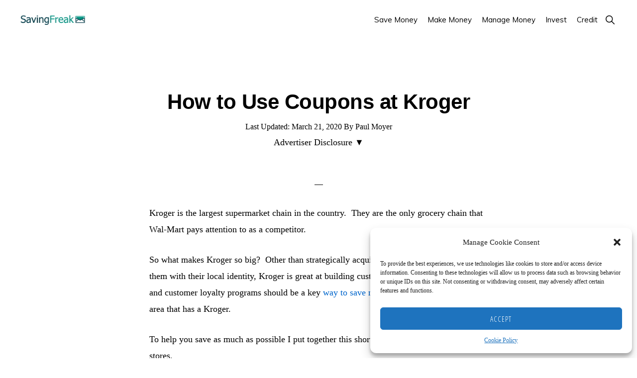

--- FILE ---
content_type: text/html; charset=UTF-8
request_url: https://www.savingfreak.com/how-to-use-coupons-at-kroger/
body_size: 22225
content:
<!DOCTYPE html><html lang="en-US" prefix="og: https://ogp.me/ns#"><head><meta charset="UTF-8"/>
<script>var __ezHttpConsent={setByCat:function(src,tagType,attributes,category,force,customSetScriptFn=null){var setScript=function(){if(force||window.ezTcfConsent[category]){if(typeof customSetScriptFn==='function'){customSetScriptFn();}else{var scriptElement=document.createElement(tagType);scriptElement.src=src;attributes.forEach(function(attr){for(var key in attr){if(attr.hasOwnProperty(key)){scriptElement.setAttribute(key,attr[key]);}}});var firstScript=document.getElementsByTagName(tagType)[0];firstScript.parentNode.insertBefore(scriptElement,firstScript);}}};if(force||(window.ezTcfConsent&&window.ezTcfConsent.loaded)){setScript();}else if(typeof getEzConsentData==="function"){getEzConsentData().then(function(ezTcfConsent){if(ezTcfConsent&&ezTcfConsent.loaded){setScript();}else{console.error("cannot get ez consent data");force=true;setScript();}});}else{force=true;setScript();console.error("getEzConsentData is not a function");}},};</script>
<script>var ezTcfConsent=window.ezTcfConsent?window.ezTcfConsent:{loaded:false,store_info:false,develop_and_improve_services:false,measure_ad_performance:false,measure_content_performance:false,select_basic_ads:false,create_ad_profile:false,select_personalized_ads:false,create_content_profile:false,select_personalized_content:false,understand_audiences:false,use_limited_data_to_select_content:false,};function getEzConsentData(){return new Promise(function(resolve){document.addEventListener("ezConsentEvent",function(event){var ezTcfConsent=event.detail.ezTcfConsent;resolve(ezTcfConsent);});});}</script>
<script>if(typeof _setEzCookies!=='function'){function _setEzCookies(ezConsentData){var cookies=window.ezCookieQueue;for(var i=0;i<cookies.length;i++){var cookie=cookies[i];if(ezConsentData&&ezConsentData.loaded&&ezConsentData[cookie.tcfCategory]){document.cookie=cookie.name+"="+cookie.value;}}}}
window.ezCookieQueue=window.ezCookieQueue||[];if(typeof addEzCookies!=='function'){function addEzCookies(arr){window.ezCookieQueue=[...window.ezCookieQueue,...arr];}}
addEzCookies([{name:"ezoab_396418",value:"mod7; Path=/; Domain=savingfreak.com; Max-Age=7200",tcfCategory:"store_info",isEzoic:"true",},{name:"ezosuibasgeneris-1",value:"c0e3237a-9622-4092-69bd-e12ed2d1acc8; Path=/; Domain=savingfreak.com; Expires=Mon, 18 Jan 2027 11:19:57 UTC; Secure; SameSite=None",tcfCategory:"understand_audiences",isEzoic:"true",}]);if(window.ezTcfConsent&&window.ezTcfConsent.loaded){_setEzCookies(window.ezTcfConsent);}else if(typeof getEzConsentData==="function"){getEzConsentData().then(function(ezTcfConsent){if(ezTcfConsent&&ezTcfConsent.loaded){_setEzCookies(window.ezTcfConsent);}else{console.error("cannot get ez consent data");_setEzCookies(window.ezTcfConsent);}});}else{console.error("getEzConsentData is not a function");_setEzCookies(window.ezTcfConsent);}</script><script type="text/javascript" data-ezscrex='false' data-cfasync='false'>window._ezaq = Object.assign({"edge_cache_status":11,"edge_response_time":63,"url":"https://www.savingfreak.com/how-to-use-coupons-at-kroger/"}, typeof window._ezaq !== "undefined" ? window._ezaq : {});</script><script type="text/javascript" data-ezscrex='false' data-cfasync='false'>window._ezaq = Object.assign({"ab_test_id":"mod7"}, typeof window._ezaq !== "undefined" ? window._ezaq : {});window.__ez=window.__ez||{};window.__ez.tf={"NewBanger":"lazyload"};</script><script type="text/javascript" data-ezscrex='false' data-cfasync='false'>window.ezDisableAds = true;</script>
<script data-ezscrex='false' data-cfasync='false' data-pagespeed-no-defer>var __ez=__ez||{};__ez.stms=Date.now();__ez.evt={};__ez.script={};__ez.ck=__ez.ck||{};__ez.template={};__ez.template.isOrig=true;__ez.queue=__ez.queue||function(){var e=0,i=0,t=[],n=!1,o=[],r=[],s=!0,a=function(e,i,n,o,r,s,a){var l=arguments.length>7&&void 0!==arguments[7]?arguments[7]:window,d=this;this.name=e,this.funcName=i,this.parameters=null===n?null:w(n)?n:[n],this.isBlock=o,this.blockedBy=r,this.deleteWhenComplete=s,this.isError=!1,this.isComplete=!1,this.isInitialized=!1,this.proceedIfError=a,this.fWindow=l,this.isTimeDelay=!1,this.process=function(){f("... func = "+e),d.isInitialized=!0,d.isComplete=!0,f("... func.apply: "+e);var i=d.funcName.split("."),n=null,o=this.fWindow||window;i.length>3||(n=3===i.length?o[i[0]][i[1]][i[2]]:2===i.length?o[i[0]][i[1]]:o[d.funcName]),null!=n&&n.apply(null,this.parameters),!0===d.deleteWhenComplete&&delete t[e],!0===d.isBlock&&(f("----- F'D: "+d.name),m())}},l=function(e,i,t,n,o,r,s){var a=arguments.length>7&&void 0!==arguments[7]?arguments[7]:window,l=this;this.name=e,this.path=i,this.async=o,this.defer=r,this.isBlock=t,this.blockedBy=n,this.isInitialized=!1,this.isError=!1,this.isComplete=!1,this.proceedIfError=s,this.fWindow=a,this.isTimeDelay=!1,this.isPath=function(e){return"/"===e[0]&&"/"!==e[1]},this.getSrc=function(e){return void 0!==window.__ezScriptHost&&this.isPath(e)&&"banger.js"!==this.name?window.__ezScriptHost+e:e},this.process=function(){l.isInitialized=!0,f("... file = "+e);var i=this.fWindow?this.fWindow.document:document,t=i.createElement("script");t.src=this.getSrc(this.path),!0===o?t.async=!0:!0===r&&(t.defer=!0),t.onerror=function(){var e={url:window.location.href,name:l.name,path:l.path,user_agent:window.navigator.userAgent};"undefined"!=typeof _ezaq&&(e.pageview_id=_ezaq.page_view_id);var i=encodeURIComponent(JSON.stringify(e)),t=new XMLHttpRequest;t.open("GET","//g.ezoic.net/ezqlog?d="+i,!0),t.send(),f("----- ERR'D: "+l.name),l.isError=!0,!0===l.isBlock&&m()},t.onreadystatechange=t.onload=function(){var e=t.readyState;f("----- F'D: "+l.name),e&&!/loaded|complete/.test(e)||(l.isComplete=!0,!0===l.isBlock&&m())},i.getElementsByTagName("head")[0].appendChild(t)}},d=function(e,i){this.name=e,this.path="",this.async=!1,this.defer=!1,this.isBlock=!1,this.blockedBy=[],this.isInitialized=!0,this.isError=!1,this.isComplete=i,this.proceedIfError=!1,this.isTimeDelay=!1,this.process=function(){}};function c(e,i,n,s,a,d,c,u,f){var m=new l(e,i,n,s,a,d,c,f);!0===u?o[e]=m:r[e]=m,t[e]=m,h(m)}function h(e){!0!==u(e)&&0!=s&&e.process()}function u(e){if(!0===e.isTimeDelay&&!1===n)return f(e.name+" blocked = TIME DELAY!"),!0;if(w(e.blockedBy))for(var i=0;i<e.blockedBy.length;i++){var o=e.blockedBy[i];if(!1===t.hasOwnProperty(o))return f(e.name+" blocked = "+o),!0;if(!0===e.proceedIfError&&!0===t[o].isError)return!1;if(!1===t[o].isComplete)return f(e.name+" blocked = "+o),!0}return!1}function f(e){var i=window.location.href,t=new RegExp("[?&]ezq=([^&#]*)","i").exec(i);"1"===(t?t[1]:null)&&console.debug(e)}function m(){++e>200||(f("let's go"),p(o),p(r))}function p(e){for(var i in e)if(!1!==e.hasOwnProperty(i)){var t=e[i];!0===t.isComplete||u(t)||!0===t.isInitialized||!0===t.isError?!0===t.isError?f(t.name+": error"):!0===t.isComplete?f(t.name+": complete already"):!0===t.isInitialized&&f(t.name+": initialized already"):t.process()}}function w(e){return"[object Array]"==Object.prototype.toString.call(e)}return window.addEventListener("load",(function(){setTimeout((function(){n=!0,f("TDELAY -----"),m()}),5e3)}),!1),{addFile:c,addFileOnce:function(e,i,n,o,r,s,a,l,d){t[e]||c(e,i,n,o,r,s,a,l,d)},addDelayFile:function(e,i){var n=new l(e,i,!1,[],!1,!1,!0);n.isTimeDelay=!0,f(e+" ...  FILE! TDELAY"),r[e]=n,t[e]=n,h(n)},addFunc:function(e,n,s,l,d,c,u,f,m,p){!0===c&&(e=e+"_"+i++);var w=new a(e,n,s,l,d,u,f,p);!0===m?o[e]=w:r[e]=w,t[e]=w,h(w)},addDelayFunc:function(e,i,n){var o=new a(e,i,n,!1,[],!0,!0);o.isTimeDelay=!0,f(e+" ...  FUNCTION! TDELAY"),r[e]=o,t[e]=o,h(o)},items:t,processAll:m,setallowLoad:function(e){s=e},markLoaded:function(e){if(e&&0!==e.length){if(e in t){var i=t[e];!0===i.isComplete?f(i.name+" "+e+": error loaded duplicate"):(i.isComplete=!0,i.isInitialized=!0)}else t[e]=new d(e,!0);f("markLoaded dummyfile: "+t[e].name)}},logWhatsBlocked:function(){for(var e in t)!1!==t.hasOwnProperty(e)&&u(t[e])}}}();__ez.evt.add=function(e,t,n){e.addEventListener?e.addEventListener(t,n,!1):e.attachEvent?e.attachEvent("on"+t,n):e["on"+t]=n()},__ez.evt.remove=function(e,t,n){e.removeEventListener?e.removeEventListener(t,n,!1):e.detachEvent?e.detachEvent("on"+t,n):delete e["on"+t]};__ez.script.add=function(e){var t=document.createElement("script");t.src=e,t.async=!0,t.type="text/javascript",document.getElementsByTagName("head")[0].appendChild(t)};__ez.dot=__ez.dot||{};__ez.queue.addFileOnce('/detroitchicago/boise.js', '/detroitchicago/boise.js?gcb=195-0&cb=5', true, [], true, false, true, false);__ez.queue.addFileOnce('/parsonsmaize/abilene.js', '/parsonsmaize/abilene.js?gcb=195-0&cb=e80eca0cdb', true, [], true, false, true, false);__ez.queue.addFileOnce('/parsonsmaize/mulvane.js', '/parsonsmaize/mulvane.js?gcb=195-0&cb=e75e48eec0', true, ['/parsonsmaize/abilene.js'], true, false, true, false);__ez.queue.addFileOnce('/detroitchicago/birmingham.js', '/detroitchicago/birmingham.js?gcb=195-0&cb=539c47377c', true, ['/parsonsmaize/abilene.js'], true, false, true, false);</script>
<script data-ezscrex="false" type="text/javascript" data-cfasync="false">window._ezaq = Object.assign({"ad_cache_level":0,"adpicker_placement_cnt":0,"ai_placeholder_cache_level":0,"ai_placeholder_placement_cnt":-1,"article_category":"Shopping Guides","author":"Paul Moyer","domain":"savingfreak.com","domain_id":396418,"ezcache_level":1,"ezcache_skip_code":7,"has_bad_image":0,"has_bad_words":0,"is_sitespeed":0,"lt_cache_level":0,"publish_date":"2015-06-21","response_size":65727,"response_size_orig":59962,"response_time_orig":55,"template_id":120,"url":"https://www.savingfreak.com/how-to-use-coupons-at-kroger/","word_count":0,"worst_bad_word_level":0}, typeof window._ezaq !== "undefined" ? window._ezaq : {});__ez.queue.markLoaded('ezaqBaseReady');</script>
<script type='text/javascript' data-ezscrex='false' data-cfasync='false'>
window.ezAnalyticsStatic = true;

function analyticsAddScript(script) {
	var ezDynamic = document.createElement('script');
	ezDynamic.type = 'text/javascript';
	ezDynamic.innerHTML = script;
	document.head.appendChild(ezDynamic);
}
function getCookiesWithPrefix() {
    var allCookies = document.cookie.split(';');
    var cookiesWithPrefix = {};

    for (var i = 0; i < allCookies.length; i++) {
        var cookie = allCookies[i].trim();

        for (var j = 0; j < arguments.length; j++) {
            var prefix = arguments[j];
            if (cookie.indexOf(prefix) === 0) {
                var cookieParts = cookie.split('=');
                var cookieName = cookieParts[0];
                var cookieValue = cookieParts.slice(1).join('=');
                cookiesWithPrefix[cookieName] = decodeURIComponent(cookieValue);
                break; // Once matched, no need to check other prefixes
            }
        }
    }

    return cookiesWithPrefix;
}
function productAnalytics() {
	var d = {"pr":[6],"omd5":"9b4eab724e09005d7f1c3a90795342e1","nar":"risk score"};
	d.u = _ezaq.url;
	d.p = _ezaq.page_view_id;
	d.v = _ezaq.visit_uuid;
	d.ab = _ezaq.ab_test_id;
	d.e = JSON.stringify(_ezaq);
	d.ref = document.referrer;
	d.c = getCookiesWithPrefix('active_template', 'ez', 'lp_');
	if(typeof ez_utmParams !== 'undefined') {
		d.utm = ez_utmParams;
	}

	var dataText = JSON.stringify(d);
	var xhr = new XMLHttpRequest();
	xhr.open('POST','/ezais/analytics?cb=1', true);
	xhr.onload = function () {
		if (xhr.status!=200) {
            return;
		}

        if(document.readyState !== 'loading') {
            analyticsAddScript(xhr.response);
            return;
        }

        var eventFunc = function() {
            if(document.readyState === 'loading') {
                return;
            }
            document.removeEventListener('readystatechange', eventFunc, false);
            analyticsAddScript(xhr.response);
        };

        document.addEventListener('readystatechange', eventFunc, false);
	};
	xhr.setRequestHeader('Content-Type','text/plain');
	xhr.send(dataText);
}
__ez.queue.addFunc("productAnalytics", "productAnalytics", null, true, ['ezaqBaseReady'], false, false, false, true);
</script><base href="https://www.savingfreak.com/how-to-use-coupons-at-kroger/"/><meta name="viewport" content="width=device-width, initial-scale=1"/> <script data-cfasync="false" data-no-defer="1" data-no-minify="1" data-no-optimize="1">var ewww_webp_supported=!1;function check_webp_feature(A,e){var w;e=void 0!==e?e:function(){},ewww_webp_supported?e(ewww_webp_supported):((w=new Image).onload=function(){ewww_webp_supported=0<w.width&&0<w.height,e&&e(ewww_webp_supported)},w.onerror=function(){e&&e(!1)},w.src="data:image/webp;base64,"+{alpha:"UklGRkoAAABXRUJQVlA4WAoAAAAQAAAAAAAAAAAAQUxQSAwAAAARBxAR/Q9ERP8DAABWUDggGAAAABQBAJ0BKgEAAQAAAP4AAA3AAP7mtQAAAA=="}[A])}check_webp_feature("alpha");</script><script data-cfasync="false" data-no-defer="1" data-no-minify="1" data-no-optimize="1">var Arrive=function(c,w){"use strict";if(c.MutationObserver&&"undefined"!=typeof HTMLElement){var r,a=0,u=(r=HTMLElement.prototype.matches||HTMLElement.prototype.webkitMatchesSelector||HTMLElement.prototype.mozMatchesSelector||HTMLElement.prototype.msMatchesSelector,{matchesSelector:function(e,t){return e instanceof HTMLElement&&r.call(e,t)},addMethod:function(e,t,r){var a=e[t];e[t]=function(){return r.length==arguments.length?r.apply(this,arguments):"function"==typeof a?a.apply(this,arguments):void 0}},callCallbacks:function(e,t){t&&t.options.onceOnly&&1==t.firedElems.length&&(e=[e[0]]);for(var r,a=0;r=e[a];a++)r&&r.callback&&r.callback.call(r.elem,r.elem);t&&t.options.onceOnly&&1==t.firedElems.length&&t.me.unbindEventWithSelectorAndCallback.call(t.target,t.selector,t.callback)},checkChildNodesRecursively:function(e,t,r,a){for(var i,n=0;i=e[n];n++)r(i,t,a)&&a.push({callback:t.callback,elem:i}),0<i.childNodes.length&&u.checkChildNodesRecursively(i.childNodes,t,r,a)},mergeArrays:function(e,t){var r,a={};for(r in e)e.hasOwnProperty(r)&&(a[r]=e[r]);for(r in t)t.hasOwnProperty(r)&&(a[r]=t[r]);return a},toElementsArray:function(e){return e=void 0!==e&&("number"!=typeof e.length||e===c)?[e]:e}}),e=(l.prototype.addEvent=function(e,t,r,a){a={target:e,selector:t,options:r,callback:a,firedElems:[]};return this._beforeAdding&&this._beforeAdding(a),this._eventsBucket.push(a),a},l.prototype.removeEvent=function(e){for(var t,r=this._eventsBucket.length-1;t=this._eventsBucket[r];r--)e(t)&&(this._beforeRemoving&&this._beforeRemoving(t),(t=this._eventsBucket.splice(r,1))&&t.length&&(t[0].callback=null))},l.prototype.beforeAdding=function(e){this._beforeAdding=e},l.prototype.beforeRemoving=function(e){this._beforeRemoving=e},l),t=function(i,n){var o=new e,l=this,s={fireOnAttributesModification:!1};return o.beforeAdding(function(t){var e=t.target;e!==c.document&&e!==c||(e=document.getElementsByTagName("html")[0]);var r=new MutationObserver(function(e){n.call(this,e,t)}),a=i(t.options);r.observe(e,a),t.observer=r,t.me=l}),o.beforeRemoving(function(e){e.observer.disconnect()}),this.bindEvent=function(e,t,r){t=u.mergeArrays(s,t);for(var a=u.toElementsArray(this),i=0;i<a.length;i++)o.addEvent(a[i],e,t,r)},this.unbindEvent=function(){var r=u.toElementsArray(this);o.removeEvent(function(e){for(var t=0;t<r.length;t++)if(this===w||e.target===r[t])return!0;return!1})},this.unbindEventWithSelectorOrCallback=function(r){var a=u.toElementsArray(this),i=r,e="function"==typeof r?function(e){for(var t=0;t<a.length;t++)if((this===w||e.target===a[t])&&e.callback===i)return!0;return!1}:function(e){for(var t=0;t<a.length;t++)if((this===w||e.target===a[t])&&e.selector===r)return!0;return!1};o.removeEvent(e)},this.unbindEventWithSelectorAndCallback=function(r,a){var i=u.toElementsArray(this);o.removeEvent(function(e){for(var t=0;t<i.length;t++)if((this===w||e.target===i[t])&&e.selector===r&&e.callback===a)return!0;return!1})},this},i=new function(){var s={fireOnAttributesModification:!1,onceOnly:!1,existing:!1};function n(e,t,r){return!(!u.matchesSelector(e,t.selector)||(e._id===w&&(e._id=a++),-1!=t.firedElems.indexOf(e._id)))&&(t.firedElems.push(e._id),!0)}var c=(i=new t(function(e){var t={attributes:!1,childList:!0,subtree:!0};return e.fireOnAttributesModification&&(t.attributes=!0),t},function(e,i){e.forEach(function(e){var t=e.addedNodes,r=e.target,a=[];null!==t&&0<t.length?u.checkChildNodesRecursively(t,i,n,a):"attributes"===e.type&&n(r,i)&&a.push({callback:i.callback,elem:r}),u.callCallbacks(a,i)})})).bindEvent;return i.bindEvent=function(e,t,r){t=void 0===r?(r=t,s):u.mergeArrays(s,t);var a=u.toElementsArray(this);if(t.existing){for(var i=[],n=0;n<a.length;n++)for(var o=a[n].querySelectorAll(e),l=0;l<o.length;l++)i.push({callback:r,elem:o[l]});if(t.onceOnly&&i.length)return r.call(i[0].elem,i[0].elem);setTimeout(u.callCallbacks,1,i)}c.call(this,e,t,r)},i},o=new function(){var a={};function i(e,t){return u.matchesSelector(e,t.selector)}var n=(o=new t(function(){return{childList:!0,subtree:!0}},function(e,r){e.forEach(function(e){var t=e.removedNodes,e=[];null!==t&&0<t.length&&u.checkChildNodesRecursively(t,r,i,e),u.callCallbacks(e,r)})})).bindEvent;return o.bindEvent=function(e,t,r){t=void 0===r?(r=t,a):u.mergeArrays(a,t),n.call(this,e,t,r)},o};d(HTMLElement.prototype),d(NodeList.prototype),d(HTMLCollection.prototype),d(HTMLDocument.prototype),d(Window.prototype);var n={};return s(i,n,"unbindAllArrive"),s(o,n,"unbindAllLeave"),n}function l(){this._eventsBucket=[],this._beforeAdding=null,this._beforeRemoving=null}function s(e,t,r){u.addMethod(t,r,e.unbindEvent),u.addMethod(t,r,e.unbindEventWithSelectorOrCallback),u.addMethod(t,r,e.unbindEventWithSelectorAndCallback)}function d(e){e.arrive=i.bindEvent,s(i,e,"unbindArrive"),e.leave=o.bindEvent,s(o,e,"unbindLeave")}}(window,void 0),ewww_webp_supported=!1;function check_webp_feature(e,t){var r;ewww_webp_supported?t(ewww_webp_supported):((r=new Image).onload=function(){ewww_webp_supported=0<r.width&&0<r.height,t(ewww_webp_supported)},r.onerror=function(){t(!1)},r.src="data:image/webp;base64,"+{alpha:"UklGRkoAAABXRUJQVlA4WAoAAAAQAAAAAAAAAAAAQUxQSAwAAAARBxAR/Q9ERP8DAABWUDggGAAAABQBAJ0BKgEAAQAAAP4AAA3AAP7mtQAAAA==",animation:"UklGRlIAAABXRUJQVlA4WAoAAAASAAAAAAAAAAAAQU5JTQYAAAD/////AABBTk1GJgAAAAAAAAAAAAAAAAAAAGQAAABWUDhMDQAAAC8AAAAQBxAREYiI/gcA"}[e])}function ewwwLoadImages(e){if(e){for(var t=document.querySelectorAll(".batch-image img, .image-wrapper a, .ngg-pro-masonry-item a, .ngg-galleria-offscreen-seo-wrapper a"),r=0,a=t.length;r<a;r++)ewwwAttr(t[r],"data-src",t[r].getAttribute("data-webp")),ewwwAttr(t[r],"data-thumbnail",t[r].getAttribute("data-webp-thumbnail"));for(var i=document.querySelectorAll("div.woocommerce-product-gallery__image"),r=0,a=i.length;r<a;r++)ewwwAttr(i[r],"data-thumb",i[r].getAttribute("data-webp-thumb"))}for(var n=document.querySelectorAll("video"),r=0,a=n.length;r<a;r++)ewwwAttr(n[r],"poster",e?n[r].getAttribute("data-poster-webp"):n[r].getAttribute("data-poster-image"));for(var o,l=document.querySelectorAll("img.ewww_webp_lazy_load"),r=0,a=l.length;r<a;r++)e&&(ewwwAttr(l[r],"data-lazy-srcset",l[r].getAttribute("data-lazy-srcset-webp")),ewwwAttr(l[r],"data-srcset",l[r].getAttribute("data-srcset-webp")),ewwwAttr(l[r],"data-lazy-src",l[r].getAttribute("data-lazy-src-webp")),ewwwAttr(l[r],"data-src",l[r].getAttribute("data-src-webp")),ewwwAttr(l[r],"data-orig-file",l[r].getAttribute("data-webp-orig-file")),ewwwAttr(l[r],"data-medium-file",l[r].getAttribute("data-webp-medium-file")),ewwwAttr(l[r],"data-large-file",l[r].getAttribute("data-webp-large-file")),null!=(o=l[r].getAttribute("srcset"))&&!1!==o&&o.includes("R0lGOD")&&ewwwAttr(l[r],"src",l[r].getAttribute("data-lazy-src-webp"))),l[r].className=l[r].className.replace(/\bewww_webp_lazy_load\b/,"");for(var s=document.querySelectorAll(".ewww_webp"),r=0,a=s.length;r<a;r++)e?(ewwwAttr(s[r],"srcset",s[r].getAttribute("data-srcset-webp")),ewwwAttr(s[r],"src",s[r].getAttribute("data-src-webp")),ewwwAttr(s[r],"data-orig-file",s[r].getAttribute("data-webp-orig-file")),ewwwAttr(s[r],"data-medium-file",s[r].getAttribute("data-webp-medium-file")),ewwwAttr(s[r],"data-large-file",s[r].getAttribute("data-webp-large-file")),ewwwAttr(s[r],"data-large_image",s[r].getAttribute("data-webp-large_image")),ewwwAttr(s[r],"data-src",s[r].getAttribute("data-webp-src"))):(ewwwAttr(s[r],"srcset",s[r].getAttribute("data-srcset-img")),ewwwAttr(s[r],"src",s[r].getAttribute("data-src-img"))),s[r].className=s[r].className.replace(/\bewww_webp\b/,"ewww_webp_loaded");window.jQuery&&jQuery.fn.isotope&&jQuery.fn.imagesLoaded&&(jQuery(".fusion-posts-container-infinite").imagesLoaded(function(){jQuery(".fusion-posts-container-infinite").hasClass("isotope")&&jQuery(".fusion-posts-container-infinite").isotope()}),jQuery(".fusion-portfolio:not(.fusion-recent-works) .fusion-portfolio-wrapper").imagesLoaded(function(){jQuery(".fusion-portfolio:not(.fusion-recent-works) .fusion-portfolio-wrapper").isotope()}))}function ewwwWebPInit(e){ewwwLoadImages(e),ewwwNggLoadGalleries(e),document.arrive(".ewww_webp",function(){ewwwLoadImages(e)}),document.arrive(".ewww_webp_lazy_load",function(){ewwwLoadImages(e)}),document.arrive("videos",function(){ewwwLoadImages(e)}),"loading"==document.readyState?document.addEventListener("DOMContentLoaded",ewwwJSONParserInit):("undefined"!=typeof galleries&&ewwwNggParseGalleries(e),ewwwWooParseVariations(e))}function ewwwAttr(e,t,r){null!=r&&!1!==r&&e.setAttribute(t,r)}function ewwwJSONParserInit(){"undefined"!=typeof galleries&&check_webp_feature("alpha",ewwwNggParseGalleries),check_webp_feature("alpha",ewwwWooParseVariations)}function ewwwWooParseVariations(e){if(e)for(var t=document.querySelectorAll("form.variations_form"),r=0,a=t.length;r<a;r++){var i=t[r].getAttribute("data-product_variations"),n=!1;try{for(var o in i=JSON.parse(i))void 0!==i[o]&&void 0!==i[o].image&&(void 0!==i[o].image.src_webp&&(i[o].image.src=i[o].image.src_webp,n=!0),void 0!==i[o].image.srcset_webp&&(i[o].image.srcset=i[o].image.srcset_webp,n=!0),void 0!==i[o].image.full_src_webp&&(i[o].image.full_src=i[o].image.full_src_webp,n=!0),void 0!==i[o].image.gallery_thumbnail_src_webp&&(i[o].image.gallery_thumbnail_src=i[o].image.gallery_thumbnail_src_webp,n=!0),void 0!==i[o].image.thumb_src_webp&&(i[o].image.thumb_src=i[o].image.thumb_src_webp,n=!0));n&&ewwwAttr(t[r],"data-product_variations",JSON.stringify(i))}catch(e){}}}function ewwwNggParseGalleries(e){if(e)for(var t in galleries){var r=galleries[t];galleries[t].images_list=ewwwNggParseImageList(r.images_list)}}function ewwwNggLoadGalleries(e){e&&document.addEventListener("ngg.galleria.themeadded",function(e,t){window.ngg_galleria._create_backup=window.ngg_galleria.create,window.ngg_galleria.create=function(e,t){var r=$(e).data("id");return galleries["gallery_"+r].images_list=ewwwNggParseImageList(galleries["gallery_"+r].images_list),window.ngg_galleria._create_backup(e,t)}})}function ewwwNggParseImageList(e){for(var t in e){var r=e[t];if(void 0!==r["image-webp"]&&(e[t].image=r["image-webp"],delete e[t]["image-webp"]),void 0!==r["thumb-webp"]&&(e[t].thumb=r["thumb-webp"],delete e[t]["thumb-webp"]),void 0!==r.full_image_webp&&(e[t].full_image=r.full_image_webp,delete e[t].full_image_webp),void 0!==r.srcsets)for(var a in r.srcsets)nggSrcset=r.srcsets[a],void 0!==r.srcsets[a+"-webp"]&&(e[t].srcsets[a]=r.srcsets[a+"-webp"],delete e[t].srcsets[a+"-webp"]);if(void 0!==r.full_srcsets)for(var i in r.full_srcsets)nggFSrcset=r.full_srcsets[i],void 0!==r.full_srcsets[i+"-webp"]&&(e[t].full_srcsets[i]=r.full_srcsets[i+"-webp"],delete e[t].full_srcsets[i+"-webp"])}return e}check_webp_feature("alpha",ewwwWebPInit);</script> <link rel="stylesheet" media="print" onload="this.onload=null;this.media=&#39;all&#39;;" id="ao_optimized_gfonts" href="https://fonts.googleapis.com/css?family=Muli%3A300%2C300i%2C400%2C400i%2C600%2C600i%7COpen+Sans+Condensed%3A300&amp;display=swap"/><link media="all" href="https://www.savingfreak.com/wp-content/cache/autoptimize/css/autoptimize_11f9f6660693bef11f82b9660fc01731.css" rel="stylesheet"/><title>How to Use Coupons at Kroger | Saving Freak</title><meta name="description" content="Kroger is the largest supermarket chain in the country.  They are the only grocery chain that Wal-Mart pays attention to as a competitor."/><meta name="robots" content="follow, index, max-snippet:-1, max-video-preview:-1, max-image-preview:large"/><link rel="canonical" href="https://www.savingfreak.com/how-to-use-coupons-at-kroger/"/><meta property="og:locale" content="en_US"/><meta property="og:type" content="article"/><meta property="og:title" content="How to Use Coupons at Kroger | Saving Freak"/><meta property="og:description" content="Kroger is the largest supermarket chain in the country.  They are the only grocery chain that Wal-Mart pays attention to as a competitor."/><meta property="og:url" content="https://www.savingfreak.com/how-to-use-coupons-at-kroger/"/><meta property="og:site_name" content="Saving Freak"/><meta property="article:publisher" content="https://www.facebook.com/SavingFreak"/><meta property="article:section" content="Shopping Guides"/><meta property="og:updated_time" content="2020-03-21T12:35:42-04:00"/><meta property="article:published_time" content="2015-06-21T18:46:29-04:00"/><meta property="article:modified_time" content="2020-03-21T12:35:42-04:00"/><meta name="twitter:card" content="summary_large_image"/><meta name="twitter:title" content="How to Use Coupons at Kroger | Saving Freak"/><meta name="twitter:description" content="Kroger is the largest supermarket chain in the country.  They are the only grocery chain that Wal-Mart pays attention to as a competitor."/><meta name="twitter:site" content="@savingfreak"/><meta name="twitter:creator" content="@savingfreak"/><meta name="twitter:label1" content="Written by"/><meta name="twitter:data1" content="Paul Moyer"/><meta name="twitter:label2" content="Time to read"/><meta name="twitter:data2" content="3 minutes"/> <script type="application/ld+json" class="rank-math-schema">{"@context":"https://schema.org","@graph":[{"@type":["Person","Organization"],"@id":"https://www.savingfreak.com/#person","name":"Paul Moyer","sameAs":["https://www.facebook.com/SavingFreak","https://twitter.com/savingfreak"],"logo":{"@type":"ImageObject","@id":"https://www.savingfreak.com/#logo","url":"https://www.savingfreak.com/wp-content/uploads/SavingFreak-logo-monochrome.png","contentUrl":"https://www.savingfreak.com/wp-content/uploads/SavingFreak-logo-monochrome.png","caption":"Paul Moyer","inLanguage":"en-US","width":"320","height":"120"},"image":{"@type":"ImageObject","@id":"https://www.savingfreak.com/#logo","url":"https://www.savingfreak.com/wp-content/uploads/SavingFreak-logo-monochrome.png","contentUrl":"https://www.savingfreak.com/wp-content/uploads/SavingFreak-logo-monochrome.png","caption":"Paul Moyer","inLanguage":"en-US","width":"320","height":"120"}},{"@type":"WebSite","@id":"https://www.savingfreak.com/#website","url":"https://www.savingfreak.com","name":"Paul Moyer","publisher":{"@id":"https://www.savingfreak.com/#person"},"inLanguage":"en-US"},{"@type":"ImageObject","@id":"https://www.savingfreak.com/wp-content/uploads/SavingFreak_Logo.jpg","url":"https://www.savingfreak.com/wp-content/uploads/SavingFreak_Logo.jpg","width":"520","height":"90","inLanguage":"en-US"},{"@type":"BreadcrumbList","@id":"https://www.savingfreak.com/how-to-use-coupons-at-kroger/#breadcrumb","itemListElement":[{"@type":"ListItem","position":"1","item":{"@id":"https://www.savingfreak.com","name":"Home"}},{"@type":"ListItem","position":"2","item":{"@id":"https://www.savingfreak.com/how-to-use-coupons-at-kroger/","name":"How to Use Coupons at Kroger"}}]},{"@type":"WebPage","@id":"https://www.savingfreak.com/how-to-use-coupons-at-kroger/#webpage","url":"https://www.savingfreak.com/how-to-use-coupons-at-kroger/","name":"How to Use Coupons at Kroger | Saving Freak","datePublished":"2015-06-21T18:46:29-04:00","dateModified":"2020-03-21T12:35:42-04:00","isPartOf":{"@id":"https://www.savingfreak.com/#website"},"primaryImageOfPage":{"@id":"https://www.savingfreak.com/wp-content/uploads/SavingFreak_Logo.jpg"},"inLanguage":"en-US","breadcrumb":{"@id":"https://www.savingfreak.com/how-to-use-coupons-at-kroger/#breadcrumb"}},{"@type":"Person","@id":"https://www.savingfreak.com/how-to-use-coupons-at-kroger/#author","name":"Paul Moyer","image":{"@type":"ImageObject","@id":"https://secure.gravatar.com/avatar/b91f5e4960ff7cc147510bc3b38ae0bb?s=96&amp;d=mm&amp;r=g","url":"https://secure.gravatar.com/avatar/b91f5e4960ff7cc147510bc3b38ae0bb?s=96&amp;d=mm&amp;r=g","caption":"Paul Moyer","inLanguage":"en-US"},"sameAs":["https://www.savingfreak.com","https://twitter.com/savingfreak"]},{"@type":"BlogPosting","headline":"How to Use Coupons at Kroger | Saving Freak","datePublished":"2015-06-21T18:46:29-04:00","dateModified":"2020-03-21T12:35:42-04:00","author":{"@id":"https://www.savingfreak.com/how-to-use-coupons-at-kroger/#author","name":"Paul Moyer"},"publisher":{"@id":"https://www.savingfreak.com/#person"},"description":"Kroger is the largest supermarket chain in the country.&nbsp; They are the only grocery chain that Wal-Mart pays attention to as a competitor.","name":"How to Use Coupons at Kroger | Saving Freak","@id":"https://www.savingfreak.com/how-to-use-coupons-at-kroger/#richSnippet","isPartOf":{"@id":"https://www.savingfreak.com/how-to-use-coupons-at-kroger/#webpage"},"image":{"@id":"https://www.savingfreak.com/wp-content/uploads/SavingFreak_Logo.jpg"},"inLanguage":"en-US","mainEntityOfPage":{"@id":"https://www.savingfreak.com/how-to-use-coupons-at-kroger/#webpage"}}]}</script> <link rel="dns-prefetch" href="//unpkg.com"/><link href="https://fonts.gstatic.com" crossorigin="anonymous" rel="preconnect"/><link rel="alternate" type="application/rss+xml" title="Saving Freak » Feed" href="https://www.savingfreak.com/feed/"/><link rel="alternate" type="application/rss+xml" title="Saving Freak » Comments Feed" href="https://www.savingfreak.com/comments/feed/"/><link rel="alternate" type="application/rss+xml" title="Saving Freak » How to Use Coupons at Kroger Comments Feed" href="https://www.savingfreak.com/how-to-use-coupons-at-kroger/feed/"/><link rel="stylesheet" id="dashicons-css" href="https://www.savingfreak.com/wp-includes/css/dashicons.min.css" media="all"/><link rel="stylesheet" id="monochrome-ionicons-css" href="//unpkg.com/ionicons@4.1.2/dist/css/ionicons.min.css" media="all"/> <script defer="" id="jquery-core-js-extra" src="[data-uri]"></script> <script src="https://www.savingfreak.com/wp-includes/js/jquery/jquery.min.js" id="jquery-core-js"></script> <script defer="" src="https://www.savingfreak.com/wp-includes/js/jquery/jquery-migrate.min.js" id="jquery-migrate-js"></script> <link rel="https://api.w.org/" href="https://www.savingfreak.com/wp-json/"/><link rel="alternate" title="JSON" type="application/json" href="https://www.savingfreak.com/wp-json/wp/v2/posts/11271"/><link rel="EditURI" type="application/rsd+xml" title="RSD" href="https://www.savingfreak.com/xmlrpc.php?rsd"/><meta name="generator" content="WordPress 6.7.2"/><link rel="shortlink" href="https://www.savingfreak.com/?p=11271"/><link rel="alternate" title="oEmbed (JSON)" type="application/json+oembed" href="https://www.savingfreak.com/wp-json/oembed/1.0/embed?url=https%3A%2F%2Fwww.savingfreak.com%2Fhow-to-use-coupons-at-kroger%2F"/><link rel="alternate" title="oEmbed (XML)" type="text/xml+oembed" href="https://www.savingfreak.com/wp-json/oembed/1.0/embed?url=https%3A%2F%2Fwww.savingfreak.com%2Fhow-to-use-coupons-at-kroger%2F&amp;format=xml"/> <script src="//pagead2.googlesyndication.com/pagead/js/adsbygoogle.js"></script><script defer="" src="[data-uri]"></script> <script defer="" src="[data-uri]"></script> <script async="" src="https://pagead2.googlesyndication.com/pagead/js/adsbygoogle.js?client=ca-pub-8379087179419911" crossorigin="anonymous"></script> <script defer="" src="https://www.googletagmanager.com/gtag/js?id=G-3ZP03BGE4E"></script> <script defer="" src="[data-uri]"></script> <noscript><style>.lazyload[data-src]{display:none !important}</style></noscript><link rel="icon" href="https://www.savingfreak.com/wp-content/uploads/savingfreak-envelope-only.png" sizes="32x32"/><link rel="icon" href="https://www.savingfreak.com/wp-content/uploads/savingfreak-envelope-only.png" sizes="192x192"/><link rel="apple-touch-icon" href="https://www.savingfreak.com/wp-content/uploads/savingfreak-envelope-only.png"/><meta name="msapplication-TileImage" content="https://www.savingfreak.com/wp-content/uploads/savingfreak-envelope-only.png"/><script type='text/javascript'>
var ezoTemplate = 'old_site_noads';
var ezouid = '1';
var ezoFormfactor = '1';
</script><script data-ezscrex="false" type='text/javascript'>
var soc_app_id = '0';
var did = 396418;
var ezdomain = 'savingfreak.com';
var ezoicSearchable = 1;
</script></head><body data-cmplz="1" class="post-template-default single single-post postid-11271 single-format-standard wp-custom-logo wp-embed-responsive header-full-width full-width-content genesis-breadcrumbs-hidden" itemscope="" itemtype="https://schema.org/WebPage"><noscript><iframe src="https://www.googletagmanager.com/ns.html?id=GTM-5S9LDTW" height=0 width=0 style=display:none;visibility:hidden></iframe></noscript> <script data-cfasync="false" data-no-defer="1" data-no-minify="1" data-no-optimize="1">if(typeof ewww_webp_supported==="undefined"){var ewww_webp_supported=!1}if(ewww_webp_supported){document.body.classList.add("webp-support")}</script> <div class="site-container"><ul class="genesis-skip-link"><li><a href="#genesis-nav-primary" class="screen-reader-shortcut"> Skip to primary navigation</a></li><li><a href="#genesis-content" class="screen-reader-shortcut"> Skip to main content</a></li></ul><header class="site-header" itemscope="" itemtype="https://schema.org/WPHeader"><div class="wrap"><div class="title-area"><a href="https://www.savingfreak.com/" class="custom-logo-link" rel="home"><noscript><img width=320 height=120 src=https://www.savingfreak.com/wp-content/uploads/SavingFreak-Monochrome-logo-1.jpg class=custom-logo alt="SavingFreak logo" decoding=async srcset="https://www.savingfreak.com/wp-content/uploads/SavingFreak-Monochrome-logo-1.jpg 320w, https://www.savingfreak.com/wp-content/uploads/SavingFreak-Monochrome-logo-1-300x113.jpg 300w" sizes="(max-width: 320px) 100vw, 320px"></noscript><img width="320" height="120" src="data:image/svg+xml,%3Csvg%20xmlns=%22http://www.w3.org/2000/svg%22%20viewBox=%220%200%20320%20120%22%3E%3C/svg%3E" data-src="https://www.savingfreak.com/wp-content/uploads/SavingFreak-Monochrome-logo-1.jpg" class="lazyload custom-logo" alt="SavingFreak logo" decoding="async" data-srcset="https://www.savingfreak.com/wp-content/uploads/SavingFreak-Monochrome-logo-1.jpg 320w, https://www.savingfreak.com/wp-content/uploads/SavingFreak-Monochrome-logo-1-300x113.jpg 300w" data-sizes="(max-width: 320px) 100vw, 320px"/></a><p class="site-title" itemprop="headline">Saving Freak</p><p class="site-description" itemprop="description">Learn to Save, Make, Invest, and Protect Your Money</p></div><nav class="nav-primary" aria-label="Main" itemscope="" itemtype="https://schema.org/SiteNavigationElement" id="genesis-nav-primary"><div class="wrap"><ul id="menu-top-menu" class="menu genesis-nav-menu menu-primary js-superfish"><li id="menu-item-14016" class="menu-item menu-item-type-post_type menu-item-object-post menu-item-14016"><a href="https://www.savingfreak.com/how-to-save-money/" itemprop="url"><span itemprop="name">Save Money</span></a></li><li id="menu-item-14724" class="menu-item menu-item-type-post_type menu-item-object-post menu-item-has-children menu-item-14724"><a href="https://www.savingfreak.com/make-money/" itemprop="url"><span itemprop="name">Make Money</span></a><ul class="sub-menu"><li id="menu-item-14725" class="menu-item menu-item-type-post_type menu-item-object-post menu-item-14725"><a href="https://www.savingfreak.com/fast-ways-to-make-money-online/" itemprop="url"><span itemprop="name">Make Money Fast</span></a></li><li id="menu-item-15918" class="menu-item menu-item-type-post_type menu-item-object-post menu-item-15918"><a href="https://www.savingfreak.com/best-online-survey-sites/" itemprop="url"><span itemprop="name">Paid Surveys</span></a></li></ul></li><li id="menu-item-15620" class="menu-item menu-item-type-post_type menu-item-object-post menu-item-has-children menu-item-15620"><a href="https://www.savingfreak.com/how-to-manage-your-money/" itemprop="url"><span itemprop="name">Manage Money</span></a><ul class="sub-menu"><li id="menu-item-16197" class="menu-item menu-item-type-post_type menu-item-object-post menu-item-16197"><a href="https://www.savingfreak.com/how-to-budget/" itemprop="url"><span itemprop="name">Budgeting 101</span></a></li><li id="menu-item-19943" class="menu-item menu-item-type-post_type menu-item-object-post menu-item-has-children menu-item-19943"><a href="https://www.savingfreak.com/types-of-insurance/" itemprop="url"><span itemprop="name">Insurance</span></a><ul class="sub-menu"><li id="menu-item-14525" class="menu-item menu-item-type-post_type menu-item-object-post menu-item-14525"><a href="https://www.savingfreak.com/identity-theft-protection/" itemprop="url"><span itemprop="name">Identity Theft</span></a></li></ul></li><li id="menu-item-16049" class="menu-item menu-item-type-post_type menu-item-object-post menu-item-has-children menu-item-16049"><a href="https://www.savingfreak.com/how-tax-brackets-work/" itemprop="url"><span itemprop="name">Taxes</span></a><ul class="sub-menu"><li id="menu-item-16050" class="menu-item menu-item-type-post_type menu-item-object-post menu-item-16050"><a href="https://www.savingfreak.com/best-online-tax-software/" itemprop="url"><span itemprop="name">Tax Software</span></a></li></ul></li></ul></li><li id="menu-item-14749" class="menu-item menu-item-type-post_type menu-item-object-post menu-item-has-children menu-item-14749"><a href="https://www.savingfreak.com/how-to-invest/" itemprop="url"><span itemprop="name">Invest</span></a><ul class="sub-menu"><li id="menu-item-15639" class="menu-item menu-item-type-post_type menu-item-object-post menu-item-15639"><a href="https://www.savingfreak.com/investing-in-bonds/" itemprop="url"><span itemprop="name">Bonds</span></a></li><li id="menu-item-15643" class="menu-item menu-item-type-post_type menu-item-object-post menu-item-15643"><a href="https://www.savingfreak.com/investing-in-commodities/" itemprop="url"><span itemprop="name">Commodities</span></a></li><li id="menu-item-15645" class="menu-item menu-item-type-post_type menu-item-object-post menu-item-15645"><a href="https://www.savingfreak.com/what-is-an-etf-and-how-to-buy-them/" itemprop="url"><span itemprop="name">ETFs</span></a></li><li id="menu-item-15642" class="menu-item menu-item-type-post_type menu-item-object-post menu-item-15642"><a href="https://www.savingfreak.com/investing-in-mutual-funds/" itemprop="url"><span itemprop="name">Mutual Funds</span></a></li><li id="menu-item-15644" class="menu-item menu-item-type-post_type menu-item-object-post menu-item-15644"><a href="https://www.savingfreak.com/peer-to-peer-lending/" itemprop="url"><span itemprop="name">Peer to Peer</span></a></li><li id="menu-item-15646" class="menu-item menu-item-type-post_type menu-item-object-post menu-item-15646"><a href="https://www.savingfreak.com/what-is-a-robo-advisor/" itemprop="url"><span itemprop="name">Robo-Advisors</span></a></li><li id="menu-item-15641" class="menu-item menu-item-type-post_type menu-item-object-post menu-item-15641"><a href="https://www.savingfreak.com/investing-for-retirement/" itemprop="url"><span itemprop="name">Retirement</span></a></li><li id="menu-item-15640" class="menu-item menu-item-type-post_type menu-item-object-post menu-item-15640"><a href="https://www.savingfreak.com/investing-in-small-business/" itemprop="url"><span itemprop="name">Small Business</span></a></li><li id="menu-item-15638" class="menu-item menu-item-type-post_type menu-item-object-post menu-item-15638"><a href="https://www.savingfreak.com/investing-in-stocks/" itemprop="url"><span itemprop="name">Stocks</span></a></li><li id="menu-item-16071" class="menu-item menu-item-type-post_type menu-item-object-post menu-item-16071"><a href="https://www.savingfreak.com/best-low-risk-investments/" itemprop="url"><span itemprop="name">Low Risk</span></a></li><li id="menu-item-16069" class="menu-item menu-item-type-post_type menu-item-object-post menu-item-16069"><a href="https://www.savingfreak.com/best-short-term-investments/" itemprop="url"><span itemprop="name">Short Term</span></a></li><li id="menu-item-16070" class="menu-item menu-item-type-post_type menu-item-object-post menu-item-16070"><a href="https://www.savingfreak.com/best-long-term-investments/" itemprop="url"><span itemprop="name">Long Term</span></a></li></ul></li><li id="menu-item-14762" class="menu-item menu-item-type-post_type menu-item-object-post menu-item-has-children menu-item-14762"><a href="https://www.savingfreak.com/what-is-credit/" itemprop="url"><span itemprop="name">Credit</span></a><ul class="sub-menu"><li id="menu-item-14763" class="menu-item menu-item-type-post_type menu-item-object-post menu-item-14763"><a href="https://www.savingfreak.com/best-credit-repair-companies/" itemprop="url"><span itemprop="name">Credit Repair</span></a></li><li id="menu-item-16124" class="menu-item menu-item-type-post_type menu-item-object-post menu-item-16124"><a href="https://www.savingfreak.com/types-of-loans/" itemprop="url"><span itemprop="name">Loans</span></a></li></ul></li><li class="menu-item"><a href="#header-search-wrap" aria-controls="header-search-wrap" aria-expanded="false" role="button" class="toggle-header-search"><span class="screen-reader-text">Show Search</span><span class="ionicons ion-ios-search"></span></a></li></ul></div></nav><div id="header-search-wrap" class="header-search-wrap"><form class="search-form" method="get" action="https://www.savingfreak.com/" role="search" itemprop="potentialAction" itemscope="" itemtype="https://schema.org/SearchAction"><label class="search-form-label screen-reader-text" for="searchform-1">Search this website</label><input class="search-form-input" type="search" name="s" id="searchform-1" placeholder="Search this website" itemprop="query-input"/><input class="search-form-submit" type="submit" value="Search"/><meta content="https://www.savingfreak.com/?s={s}" itemprop="target"/></form> <a href="#" role="button" aria-expanded="false" aria-controls="header-search-wrap" class="toggle-header-search close"><span class="screen-reader-text">Hide Search</span><span class="ionicons ion-ios-close"></span></a></div></div></header><div class="site-inner"><div class="content-sidebar-wrap"><main class="content" id="genesis-content"><article class="post-11271 post type-post status-publish format-standard category-shopping-guides entry" aria-label="How to Use Coupons at Kroger" itemscope="" itemtype="https://schema.org/CreativeWork"><header class="entry-header"><h1 class="entry-title" itemprop="headline">How to Use Coupons at Kroger</h1><p class="entry-meta">Last Updated: <time class="entry-modified-time" itemprop="dateModified" datetime="2020-03-21T12:35:42-04:00">March 21, 2020</time> By <span class="entry-author" itemprop="author" itemscope="" itemtype="https://schema.org/Person"><span class="entry-author-name" itemprop="name">Paul Moyer</span></span> <br/></p><div class="bg-margin-for-link"><input type="hidden" bg_collapse_expand="688d3d2cedeb75079748340" value="688d3d2cedeb75079748340"/><input type="hidden" id="bg-show-more-text-688d3d2cedeb75079748340" value="Advertiser Disclosure ▼"/><input type="hidden" id="bg-show-less-text-688d3d2cedeb75079748340" value=""/><a id="bg-showmore-action-688d3d2cedeb75079748340" class="bg-showmore-plg-link  " style=" color:inherit;;" href="#">Advertiser Disclosure ▼</a><div id="bg-showmore-hidden-688d3d2cedeb75079748340"> SavingFreak.com has an advertising relationship with some of the offers included on this page. However, the rankings and listings of our reviews, tools and all other content are based on objective analysis. For more information, please check out our <a href="https://www.savingfreak.com/disclaimer/" rel="nofollow">full disclaimer</a>. SavingFreak.com strives to keep its information accurate and up to date. The information in our reviews could be different from what you find when visiting a financial institution, service provider or a specific product&#39;s website. All products are presented without warranty.</div></div><p></p></header><div class="entry-content" itemprop="text"><p>Kroger is the largest supermarket chain in the country.  They are the only grocery chain that Wal-Mart pays attention to as a competitor.</p><p>So what makes Kroger so big?  Other than strategically acquiring smaller chains and leaving them with their local identity, Kroger is great at building customer loyalty.  Their rewards and customer loyalty programs should be a key <a href="https://www.savingfreak.com/how-to-save-money/">way to save money</a> for people who live in an area that has a Kroger.</p><p>To help you save as much as possible I put together this short couponing guide for Kroger stores.</p><p> </p><h2><span class="ez-toc-section" id="Kroger_Couponing_Rules"></span>Kroger Couponing Rules:<span class="ez-toc-section-end"></span></h2><ol><li>You will need a Kroger card to take advantage of the weekly sales</li><li>Coupons that are 50¢ or less will be doubled and coupons from 51¢ to a dollar will be counted as $1 (This is not true in all regions).</li><li>Internet coupons are accepted exactly the same as Sunday insert coupons</li><li>Kroger accepts ecoupons from Cellfire, <a href="https://www.savingfreak.com/go/ibotta?subId1=" rel="nofollow">Ibotta</a>, <a href="https://www.savingfreak.com/go/savingstar?SID=" rel="nofollow">Savingstar</a>, Upromise, and has their own Kroger ecoupons.</li><li>Only e-coupons from <a href="https://www.savingfreak.com/savingstar-app-review/">Savingstar,</a> <a href="https://www.savingfreak.com/ibotta-app-review/">Ibotta</a>, and Upromise will stack with manufacturer’s coupons this includes stacking with the other ecoupons; Shortcuts, Cellfire and Kroger.</li><li>You can redeem a store and a manufacturer’s coupon on one item</li><li>You do not have to purchase two items on a BOGO offer</li><li>If you purchase two items on a BOGO offer you can use two coupons</li></ol><h2><span class="ez-toc-section" id="Other_Coupons_and_Deals_at_Kroger"></span>Other Coupons and Deals at Kroger<span class="ez-toc-section-end"></span></h2><div>Just using the above coupon rules will help increase your Kroger weekly ad savings.    Here are some tips to maximize your Kroger weekly ad strategy:</div><h3>Coupons in the Mail</h3><p>Kroger gets their own coupons printed and mailed out to their customers.  These booklets include store coupons that can only be used at Kroger and manufacturer’s coupon that can be used anywhere.  Make sure to include your real address when you sign up for your Kroger card.</p><h3>Catalina Coupons</h3><p>There is an extra printer at every Kroger register.  It is there to provide you with extra coupons, targeted to your purchasing decisions.  These are Catalina coupons (the name is on the printer) and can be manufacturer’s or store coupons.  So make sure you snatch them up after you check out.</p><p>Catalina Coupons can be earned by purchasing the right combination of products.  These deals are easiest found on the Krazy Coupon Lady <a href="http://thekrazycouponlady.com/coupons-for/kroger-central/deals/catalinas/" target="_blank" rel="noopener">website</a>.</p><p>You can get extra catalinas by splitting your order.  So if you can get $2 in coupons by buying 2 frozen pizzas, but you wanted to buy 4 frozen pizzas, then split the purchase into two and get double the Catalinas.  If you buy all four at once you will only get the one $2 coupon.</p><h3>Fuel Points</h3><p>Kroger has converted most of their stores to also have gas stations out in front attached to their parking lots.  When you shop and use your shopper’s card you earn money off on gasoline.  You earn one point for every $1.00 you spend and Kroger.  Every 100 points gets you 10¢ off per gallon.  You can redeem your points for a maximum of $1.00 off per gallon.</p><p>From time to time Kroger will run promotions that earn you extra fuel points.  You can also get coupons for extra fuel points from the Catalina printer every once in a while.</p><p>A BIG way to take advantage of the fuel points is to purchase gift cards.  You receive double points for purchasing gift cards to other retailers and restaurants.  So if you are going to be heading to a restaurant in the next few days or giving a gift card to someone as a gift, head to Kroger and purchase it there and you get the equivalent of 2% back in fuel points.</p><h3>Mega Events</h3><p>From time to time Kroger will hold a Mega Event.  During these special sales they will take instant savings off a specific set of items.  You will have to purchase a minimum number of these items but the instant savings stacked with coupons make for some great deals.</p><h3>10 for $10 Sales</h3><p>This is also a very popular sale that happens once in a while.  Now the add says 10 for $10 but you really get them at $1 each, no matter how many you purchase.  You do have to use your Kroger card and normal coupon rules apply on all items.</p><p>Kroger is always coming up with new ideas on how to save money in their stores.  So if you know of any new or exotic ways to save money, leave them in the comments and share with the rest of us.</p><p style="text-align: center;"></p><h2 id="tablepress-2-name" class="tablepress-table-name tablepress-table-name-id-2"><span class="ez-toc-section" id="How_to_Coupon_at_Grocery_Stores"></span>How to Coupon at Grocery Stores<span class="ez-toc-section-end"></span></h2><table id="tablepress-2" class="tablepress tablepress-id-2" aria-labelledby="tablepress-2-name"><tbody class="row-striping row-hover"><tr class="row-1"><td class="column-1"><center><a href="https://www.savingfreak.com/how-to-use-coupons-at-bi-lo/">Bi-Lo</a></center></td><td class="column-2"><center><a href="https://www.savingfreak.com/how-to-use-coupons-at-publix/">Publix</a></center></td><td class="column-3"><center><a href="https://www.savingfreak.com/how-to-use-coupons-at-harris-teeter/">Harris Teeter</a></center></td><td class="column-4"><center><a href="https://www.savingfreak.com/how-to-use-coupons-at-kroger/">Kroger</a></center></td><td class="column-5"><center><a href="https://www.savingfreak.com/how-to-use-coupons-at-meijer/">Meijer</a></center></td></tr></tbody></table></div><footer class="entry-footer"><p class="entry-meta">First Published <time class="entry-time" itemprop="datePublished" datetime="2015-06-21T18:46:29-04:00">June 21, 2015</time></p></footer></article><section class="author-box" itemprop="author" itemscope="" itemtype="https://schema.org/Person"><h4 class="author-box-title">About <span itemprop="name">Paul Moyer</span></h4><div class="author-box-content" itemprop="description"><p>Paul Moyer is the owner and Founder of SavingFreak.com. He is a licensed insurance agent, personal finance blogger, and financial coach. With the help of with his wife Amy, Paul has been debt free since 2006.</p></div></section><h2 class="screen-reader-text">Reader Interactions</h2><div id="respond" class="comment-respond"><h3 id="reply-title" class="comment-reply-title">Leave a Reply</h3><form action="https://www.savingfreak.com/wp-comments-post.php" method="post" id="commentform" class="comment-form" novalidate=""><p class="comment-notes"><span id="email-notes">Your email address will not be published.</span> <span class="required-field-message">Required fields are marked <span class="required">*</span></span></p><p class="comment-form-comment"><label for="comment">Comment <span class="required">*</span></label><textarea id="comment" name="comment" cols="45" rows="8" maxlength="65525" required=""></textarea></p><p class="comment-form-author"><label for="author">Name <span class="required">*</span></label> <input id="author" name="author" type="text" value="" size="30" maxlength="245" autocomplete="name" required=""/></p><p class="comment-form-email"><label for="email">Email <span class="required">*</span></label> <input id="email" name="email" type="email" value="" size="30" maxlength="100" aria-describedby="email-notes" autocomplete="email" required=""/></p><p class="comment-form-url"><label for="url">Website</label> <input id="url" name="url" type="url" value="" size="30" maxlength="200" autocomplete="url"/></p><p class="form-submit"><input name="submit" type="submit" id="submit" class="submit" value="Post Comment"/> <input type="hidden" name="comment_post_ID" value="11271" id="comment_post_ID"/> <input type="hidden" name="comment_parent" id="comment_parent" value="0"/></p><p style="display: none;"><input type="hidden" id="akismet_comment_nonce" name="akismet_comment_nonce" value="3c2478d21c"/></p><p style="display: none !important;" class="akismet-fields-container" data-prefix="ak_"><label>Δ<textarea name="ak_hp_textarea" cols="45" rows="8" maxlength="100"></textarea></label><input type="hidden" id="ak_js_1" name="ak_js" value="87"/><script defer="" src="[data-uri]"></script></p></form></div></main></div></div></div><footer class="site-footer" itemscope="" itemtype="https://schema.org/WPFooter"><div class="wrap"><p><a class="footer-logo-link" href="https://www.savingfreak.com/"><noscript><img class=footer-logo src=https://www.savingfreak.com/wp-content/uploads/savingfreak-envelope-only.png alt="Saving Freak"></noscript><img class="lazyload footer-logo" src="data:image/svg+xml,%3Csvg%20xmlns=%22http://www.w3.org/2000/svg%22%20viewBox=%220%200%20210%20140%22%3E%3C/svg%3E" data-src="https://www.savingfreak.com/wp-content/uploads/savingfreak-envelope-only.png" alt="Saving Freak"/></a></p> <script defer="" src="[data-uri]"></script> <noscript><div style=display:none;> <img src=//pixel.quantserve.com/pixel/p-TaVZP0eZbut5R.gif border=0 height=1 width=1 alt=Quantcast></div> </noscript><p>Copyright © 2025</p><nav class="nav-secondary" aria-label="Secondary" itemscope="" itemtype="https://schema.org/SiteNavigationElement"><div class="wrap"><ul id="menu-bottom-menu" class="menu genesis-nav-menu menu-secondary js-superfish"><li id="menu-item-16000" class="menu-item menu-item-type-custom menu-item-object-custom menu-item-home menu-item-16000"><a href="https://www.savingfreak.com" itemprop="url"><span itemprop="name">Home</span></a></li><li id="menu-item-16004" class="menu-item menu-item-type-post_type menu-item-object-page current_page_parent menu-item-16004"><a href="https://www.savingfreak.com/blog/" itemprop="url"><span itemprop="name">Blog</span></a></li><li id="menu-item-16003" class="menu-item menu-item-type-post_type menu-item-object-page menu-item-16003"><a href="https://www.savingfreak.com/about-me" itemprop="url"><span itemprop="name">About</span></a></li><li id="menu-item-16005" class="menu-item menu-item-type-post_type menu-item-object-page menu-item-16005"><a href="https://www.savingfreak.com/recommended-resources/" itemprop="url"><span itemprop="name">Recommended Resources</span></a></li><li id="menu-item-16002" class="menu-item menu-item-type-post_type menu-item-object-page menu-item-16002"><a href="https://www.savingfreak.com/disclaimer/" itemprop="url"><span itemprop="name">Disclaimer</span></a></li><li id="menu-item-19733" class="menu-item menu-item-type-post_type menu-item-object-page menu-item-19733"><a href="https://www.savingfreak.com/cookie-policy-us/" itemprop="url"><span itemprop="name">Cookie Policy (US)</span></a></li></ul></div></nav></div></footer><div id="cmplz-cookiebanner-container"><div class="cmplz-cookiebanner cmplz-hidden banner-1 bottom-right-view-preferences optout cmplz-bottom-right cmplz-categories-type-view-preferences" aria-modal="true" data-nosnippet="true" role="dialog" aria-live="polite" aria-labelledby="cmplz-header-1-optout" aria-describedby="cmplz-message-1-optout"><div class="cmplz-header"><div class="cmplz-logo"></div><div class="cmplz-title" id="cmplz-header-1-optout">Manage Cookie Consent</div><div class="cmplz-close" tabindex="0" role="button" aria-label="Close dialog"> <svg aria-hidden="true" focusable="false" data-prefix="fas" data-icon="times" class="svg-inline--fa fa-times fa-w-11" role="img" xmlns="http://www.w3.org/2000/svg" viewBox="0 0 352 512"><path fill="currentColor" d="M242.72 256l100.07-100.07c12.28-12.28 12.28-32.19 0-44.48l-22.24-22.24c-12.28-12.28-32.19-12.28-44.48 0L176 189.28 75.93 89.21c-12.28-12.28-32.19-12.28-44.48 0L9.21 111.45c-12.28 12.28-12.28 32.19 0 44.48L109.28 256 9.21 356.07c-12.28 12.28-12.28 32.19 0 44.48l22.24 22.24c12.28 12.28 32.2 12.28 44.48 0L176 322.72l100.07 100.07c12.28 12.28 32.2 12.28 44.48 0l22.24-22.24c12.28-12.28 12.28-32.19 0-44.48L242.72 256z"></path></svg></div></div><div class="cmplz-divider cmplz-divider-header"></div><div class="cmplz-body"><div class="cmplz-message" id="cmplz-message-1-optout">To provide the best experiences, we use technologies like cookies to store and/or access device information. Consenting to these technologies will allow us to process data such as browsing behavior or unique IDs on this site. Not consenting or withdrawing consent, may adversely affect certain features and functions.</div><div class="cmplz-categories"> <details class="cmplz-category cmplz-functional"> <summary> <span class="cmplz-category-header"> <span class="cmplz-category-title">Functional</span> <span class="cmplz-always-active"> <span class="cmplz-banner-checkbox"> <input type="checkbox" id="cmplz-functional-optout" data-category="cmplz_functional" class="cmplz-consent-checkbox cmplz-functional" size="40" value="1"/> <label class="cmplz-label" for="cmplz-functional-optout" tabindex="0"><span class="screen-reader-text">Functional</span></label> </span> Always active </span> <span class="cmplz-icon cmplz-open"> <svg xmlns="http://www.w3.org/2000/svg" viewBox="0 0 448 512" height="18"><path d="M224 416c-8.188 0-16.38-3.125-22.62-9.375l-192-192c-12.5-12.5-12.5-32.75 0-45.25s32.75-12.5 45.25 0L224 338.8l169.4-169.4c12.5-12.5 32.75-12.5 45.25 0s12.5 32.75 0 45.25l-192 192C240.4 412.9 232.2 416 224 416z"></path></svg> </span> </span> </summary><div class="cmplz-description"> <span class="cmplz-description-functional">The technical storage or access is strictly necessary for the legitimate purpose of enabling the use of a specific service explicitly requested by the subscriber or user, or for the sole purpose of carrying out the transmission of a communication over an electronic communications network.</span></div> </details> <details class="cmplz-category cmplz-preferences"> <summary> <span class="cmplz-category-header"> <span class="cmplz-category-title">Preferences</span> <span class="cmplz-banner-checkbox"> <input type="checkbox" id="cmplz-preferences-optout" data-category="cmplz_preferences" class="cmplz-consent-checkbox cmplz-preferences" size="40" value="1"/> <label class="cmplz-label" for="cmplz-preferences-optout" tabindex="0"><span class="screen-reader-text">Preferences</span></label> </span> <span class="cmplz-icon cmplz-open"> <svg xmlns="http://www.w3.org/2000/svg" viewBox="0 0 448 512" height="18"><path d="M224 416c-8.188 0-16.38-3.125-22.62-9.375l-192-192c-12.5-12.5-12.5-32.75 0-45.25s32.75-12.5 45.25 0L224 338.8l169.4-169.4c12.5-12.5 32.75-12.5 45.25 0s12.5 32.75 0 45.25l-192 192C240.4 412.9 232.2 416 224 416z"></path></svg> </span> </span> </summary><div class="cmplz-description"> <span class="cmplz-description-preferences">The technical storage or access is necessary for the legitimate purpose of storing preferences that are not requested by the subscriber or user.</span></div> </details> <details class="cmplz-category cmplz-statistics"> <summary> <span class="cmplz-category-header"> <span class="cmplz-category-title">Statistics</span> <span class="cmplz-banner-checkbox"> <input type="checkbox" id="cmplz-statistics-optout" data-category="cmplz_statistics" class="cmplz-consent-checkbox cmplz-statistics" size="40" value="1"/> <label class="cmplz-label" for="cmplz-statistics-optout" tabindex="0"><span class="screen-reader-text">Statistics</span></label> </span> <span class="cmplz-icon cmplz-open"> <svg xmlns="http://www.w3.org/2000/svg" viewBox="0 0 448 512" height="18"><path d="M224 416c-8.188 0-16.38-3.125-22.62-9.375l-192-192c-12.5-12.5-12.5-32.75 0-45.25s32.75-12.5 45.25 0L224 338.8l169.4-169.4c12.5-12.5 32.75-12.5 45.25 0s12.5 32.75 0 45.25l-192 192C240.4 412.9 232.2 416 224 416z"></path></svg> </span> </span> </summary><div class="cmplz-description"> <span class="cmplz-description-statistics">The technical storage or access that is used exclusively for statistical purposes.</span> <span class="cmplz-description-statistics-anonymous">The technical storage or access that is used exclusively for anonymous statistical purposes. Without a subpoena, voluntary compliance on the part of your Internet Service Provider, or additional records from a third party, information stored or retrieved for this purpose alone cannot usually be used to identify you.</span></div> </details> <details class="cmplz-category cmplz-marketing"> <summary> <span class="cmplz-category-header"> <span class="cmplz-category-title">Marketing</span> <span class="cmplz-banner-checkbox"> <input type="checkbox" id="cmplz-marketing-optout" data-category="cmplz_marketing" class="cmplz-consent-checkbox cmplz-marketing" size="40" value="1"/> <label class="cmplz-label" for="cmplz-marketing-optout" tabindex="0"><span class="screen-reader-text">Marketing</span></label> </span> <span class="cmplz-icon cmplz-open"> <svg xmlns="http://www.w3.org/2000/svg" viewBox="0 0 448 512" height="18"><path d="M224 416c-8.188 0-16.38-3.125-22.62-9.375l-192-192c-12.5-12.5-12.5-32.75 0-45.25s32.75-12.5 45.25 0L224 338.8l169.4-169.4c12.5-12.5 32.75-12.5 45.25 0s12.5 32.75 0 45.25l-192 192C240.4 412.9 232.2 416 224 416z"></path></svg> </span> </span> </summary><div class="cmplz-description"> <span class="cmplz-description-marketing">The technical storage or access is required to create user profiles to send advertising, or to track the user on a website or across several websites for similar marketing purposes.</span></div> </details></div></div><div class="cmplz-links cmplz-information"> <a class="cmplz-link cmplz-manage-options cookie-statement" href="#" data-relative_url="#cmplz-manage-consent-container">Manage options</a> <a class="cmplz-link cmplz-manage-third-parties cookie-statement" href="#" data-relative_url="#cmplz-cookies-overview">Manage services</a> <a class="cmplz-link cmplz-manage-vendors tcf cookie-statement" href="#" data-relative_url="#cmplz-tcf-wrapper">Manage {vendor_count} vendors</a> <a class="cmplz-link cmplz-external cmplz-read-more-purposes tcf" target="_blank" rel="noopener noreferrer nofollow" href="https://cookiedatabase.org/tcf/purposes/">Read more about these purposes</a></div><div class="cmplz-divider cmplz-footer"></div><div class="cmplz-buttons"> <button class="cmplz-btn cmplz-accept">Accept</button> <button class="cmplz-btn cmplz-deny">Deny</button> <button class="cmplz-btn cmplz-view-preferences">View preferences</button> <button class="cmplz-btn cmplz-save-preferences">Save preferences</button> <a class="cmplz-btn cmplz-manage-options tcf cookie-statement" href="#" data-relative_url="#cmplz-manage-consent-container">View preferences</a></div><div class="cmplz-links cmplz-documents"> <a class="cmplz-link cookie-statement" href="#" data-relative_url="">{title}</a> <a class="cmplz-link privacy-statement" href="#" data-relative_url="">{title}</a> <a class="cmplz-link impressum" href="#" data-relative_url="">{title}</a></div></div></div><div id="cmplz-manage-consent" data-nosnippet="true"><button class="cmplz-btn cmplz-hidden cmplz-manage-consent manage-consent-1">Manage consent</button></div> <script defer="" src="[data-uri]"></script> <script defer="" src="[data-uri]"></script> <noscript><style>.lazyload{display:none}</style></noscript><script data-noptimize="1">window.lazySizesConfig=window.lazySizesConfig||{};window.lazySizesConfig.loadMode=1;</script><script defer="" data-noptimize="1" src="https://www.savingfreak.com/wp-content/plugins/autoptimize/classes/external/js/lazysizes.min.js"></script><script defer="" id="eio-lazy-load-js-before" src="[data-uri]"></script> <script defer="" src="https://www.savingfreak.com/wp-content/plugins/ewww-image-optimizer/includes/lazysizes.min.js" id="eio-lazy-load-js" data-wp-strategy="async"></script> <script defer="" src="https://www.savingfreak.com/wp-includes/js/jquery/ui/effect.min.js" id="jquery-effects-core-js"></script> <script defer="" src="https://www.savingfreak.com/wp-includes/js/jquery/ui/effect-slide.min.js" id="jquery-effects-slide-js"></script> <script defer="" src="https://www.savingfreak.com/wp-includes/js/jquery/ui/effect-highlight.min.js" id="jquery-effects-highlight-js"></script> <script defer="" src="https://www.savingfreak.com/wp-includes/js/jquery/ui/effect-fold.min.js" id="jquery-effects-fold-js"></script> <script defer="" src="https://www.savingfreak.com/wp-includes/js/jquery/ui/effect-blind.min.js" id="jquery-effects-blind-js"></script> <script defer="" id="bg-show-hide-script-js-extra" src="[data-uri]"></script> <script defer="" src="https://www.savingfreak.com/wp-content/cache/autoptimize/js/autoptimize_single_fd6449587dfaf05daa350e2834efe720.js" id="bg-show-hide-script-js"></script> <script defer="" src="https://www.savingfreak.com/wp-content/cache/autoptimize/js/autoptimize_single_5dccdb539f2edcbadd56c95eaf9f9211.js" id="atomic-blocks-dismiss-js-js"></script> <script defer="" src="https://www.savingfreak.com/wp-content/cache/autoptimize/js/autoptimize_single_721ed07ba74a64b4f5b3e7979ca99bae.js" id="genesis-blocks-dismiss-js-js"></script> <script defer="" src="https://www.savingfreak.com/wp-includes/js/hoverIntent.min.js" id="hoverIntent-js"></script> <script defer="" src="https://www.savingfreak.com/wp-content/themes/genesis/lib/js/menu/superfish.min.js" id="superfish-js"></script> <script defer="" src="https://www.savingfreak.com/wp-content/themes/genesis/lib/js/menu/superfish.args.min.js" id="superfish-args-js"></script> <script defer="" src="https://www.savingfreak.com/wp-content/themes/genesis/lib/js/skip-links.min.js" id="skip-links-js"></script> <script defer="" src="https://www.savingfreak.com/wp-content/cache/autoptimize/js/autoptimize_single_da4c9320c9a2bee0a72cfaaaea91d23f.js" id="monochrome-global-script-js"></script> <script defer="" src="https://www.savingfreak.com/wp-content/cache/autoptimize/js/autoptimize_single_007f9abfe33a747b18b628a36d451eaf.js" id="monochrome-block-effects-js"></script> <script defer="" id="monochrome-responsive-menu-js-extra" src="[data-uri]"></script> <script defer="" src="https://www.savingfreak.com/wp-content/themes/monochrome-pro/js/responsive-menus.min.js" id="monochrome-responsive-menu-js"></script> <script defer="" id="q2w3_fixed_widget-js-extra" src="[data-uri]"></script> <script defer="" src="https://www.savingfreak.com/wp-content/plugins/q2w3-fixed-widget/js/frontend.min.js" id="q2w3_fixed_widget-js"></script> <script defer="" id="cmplz-cookiebanner-js-extra" src="[data-uri]"></script> <script defer="" src="https://www.savingfreak.com/wp-content/plugins/complianz-gdpr/cookiebanner/js/complianz.min.js" id="cmplz-cookiebanner-js"></script> <script defer="" id="cmplz-cookiebanner-js-after" src="[data-uri]"></script> <script defer="" src="https://www.savingfreak.com/wp-content/cache/autoptimize/js/autoptimize_single_d7e4da65f9c21395f29bc5970ebb1e29.js" id="quads-ads-js"></script> <script defer="" src="https://www.savingfreak.com/wp-content/cache/autoptimize/js/autoptimize_single_91954b488a9bfcade528d6ff5c7ce83f.js" id="akismet-frontend-js"></script> <script data-cfasync="false">function _emitEzConsentEvent(){var customEvent=new CustomEvent("ezConsentEvent",{detail:{ezTcfConsent:window.ezTcfConsent},bubbles:true,cancelable:true,});document.dispatchEvent(customEvent);}
(function(window,document){function _setAllEzConsentTrue(){window.ezTcfConsent.loaded=true;window.ezTcfConsent.store_info=true;window.ezTcfConsent.develop_and_improve_services=true;window.ezTcfConsent.measure_ad_performance=true;window.ezTcfConsent.measure_content_performance=true;window.ezTcfConsent.select_basic_ads=true;window.ezTcfConsent.create_ad_profile=true;window.ezTcfConsent.select_personalized_ads=true;window.ezTcfConsent.create_content_profile=true;window.ezTcfConsent.select_personalized_content=true;window.ezTcfConsent.understand_audiences=true;window.ezTcfConsent.use_limited_data_to_select_content=true;window.ezTcfConsent.select_personalized_content=true;}
function _clearEzConsentCookie(){document.cookie="ezCMPCookieConsent=tcf2;Domain=.savingfreak.com;Path=/;expires=Thu, 01 Jan 1970 00:00:00 GMT";}
_clearEzConsentCookie();if(typeof window.__tcfapi!=="undefined"){window.ezgconsent=false;var amazonHasRun=false;function _ezAllowed(tcdata,purpose){return(tcdata.purpose.consents[purpose]||tcdata.purpose.legitimateInterests[purpose]);}
function _handleConsentDecision(tcdata){window.ezTcfConsent.loaded=true;if(!tcdata.vendor.consents["347"]&&!tcdata.vendor.legitimateInterests["347"]){window._emitEzConsentEvent();return;}
window.ezTcfConsent.store_info=_ezAllowed(tcdata,"1");window.ezTcfConsent.develop_and_improve_services=_ezAllowed(tcdata,"10");window.ezTcfConsent.measure_content_performance=_ezAllowed(tcdata,"8");window.ezTcfConsent.select_basic_ads=_ezAllowed(tcdata,"2");window.ezTcfConsent.create_ad_profile=_ezAllowed(tcdata,"3");window.ezTcfConsent.select_personalized_ads=_ezAllowed(tcdata,"4");window.ezTcfConsent.create_content_profile=_ezAllowed(tcdata,"5");window.ezTcfConsent.measure_ad_performance=_ezAllowed(tcdata,"7");window.ezTcfConsent.use_limited_data_to_select_content=_ezAllowed(tcdata,"11");window.ezTcfConsent.select_personalized_content=_ezAllowed(tcdata,"6");window.ezTcfConsent.understand_audiences=_ezAllowed(tcdata,"9");window._emitEzConsentEvent();}
function _handleGoogleConsentV2(tcdata){if(!tcdata||!tcdata.purpose||!tcdata.purpose.consents){return;}
var googConsentV2={};if(tcdata.purpose.consents[1]){googConsentV2.ad_storage='granted';googConsentV2.analytics_storage='granted';}
if(tcdata.purpose.consents[3]&&tcdata.purpose.consents[4]){googConsentV2.ad_personalization='granted';}
if(tcdata.purpose.consents[1]&&tcdata.purpose.consents[7]){googConsentV2.ad_user_data='granted';}
if(googConsentV2.analytics_storage=='denied'){gtag('set','url_passthrough',true);}
gtag('consent','update',googConsentV2);}
__tcfapi("addEventListener",2,function(tcdata,success){if(!success||!tcdata){window._emitEzConsentEvent();return;}
if(!tcdata.gdprApplies){_setAllEzConsentTrue();window._emitEzConsentEvent();return;}
if(tcdata.eventStatus==="useractioncomplete"||tcdata.eventStatus==="tcloaded"){if(typeof gtag!='undefined'){_handleGoogleConsentV2(tcdata);}
_handleConsentDecision(tcdata);if(tcdata.purpose.consents["1"]===true&&tcdata.vendor.consents["755"]!==false){window.ezgconsent=true;(adsbygoogle=window.adsbygoogle||[]).pauseAdRequests=0;}
if(window.__ezconsent){__ezconsent.setEzoicConsentSettings(ezConsentCategories);}
__tcfapi("removeEventListener",2,function(success){return null;},tcdata.listenerId);if(!(tcdata.purpose.consents["1"]===true&&_ezAllowed(tcdata,"2")&&_ezAllowed(tcdata,"3")&&_ezAllowed(tcdata,"4"))){if(typeof __ez=="object"&&typeof __ez.bit=="object"&&typeof window["_ezaq"]=="object"&&typeof window["_ezaq"]["page_view_id"]=="string"){__ez.bit.Add(window["_ezaq"]["page_view_id"],[new __ezDotData("non_personalized_ads",true),]);}}}});}else{_setAllEzConsentTrue();window._emitEzConsentEvent();}})(window,document);</script><script defer src="https://static.cloudflareinsights.com/beacon.min.js/vcd15cbe7772f49c399c6a5babf22c1241717689176015" integrity="sha512-ZpsOmlRQV6y907TI0dKBHq9Md29nnaEIPlkf84rnaERnq6zvWvPUqr2ft8M1aS28oN72PdrCzSjY4U6VaAw1EQ==" data-cf-beacon='{"version":"2024.11.0","token":"29da3f081a11421c869fa3379b495be6","r":1,"server_timing":{"name":{"cfCacheStatus":true,"cfEdge":true,"cfExtPri":true,"cfL4":true,"cfOrigin":true,"cfSpeedBrain":true},"location_startswith":null}}' crossorigin="anonymous"></script>
</body></html>